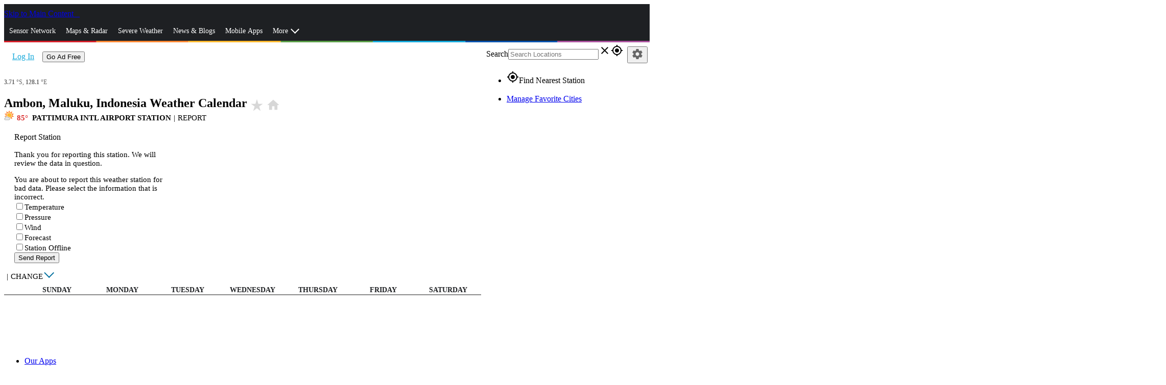

--- FILE ---
content_type: image/svg+xml
request_url: https://www.wunderground.com/static/i/c/v4/30.svg
body_size: 1163
content:
<svg id="Layer_1" data-name="Layer 1" xmlns="http://www.w3.org/2000/svg" viewBox="0 0 200 200"><defs><style>.cls-1{fill:#a3a3a3;}.cls-2{fill:#e6e6e6;}.cls-3{fill:#f83;}.cls-4{fill:#ffb92f;}</style></defs><title>Artboard 31</title><path class="cls-1" d="M55.17,124.6a34.88,34.88,0,0,0-34.12,27.77C11.54,154.74,4,163.47,4,173.79A22,22,0,0,0,25.82,195.6H90.48a23.14,23.14,0,0,0,10.31-2.38,28.11,28.11,0,0,0-10.71-54,30.62,30.62,0,0,0-6,.79,34.69,34.69,0,0,0-29-15.47Z"/><path class="cls-2" d="M109.92,167.44a20,20,0,0,0-19.83-20.23,18.85,18.85,0,0,0-9.52,2.38,26.83,26.83,0,0,0-52,9.92H26.21a13.88,13.88,0,0,0,0,27.77H90.88a18.69,18.69,0,0,0,6.74-1.59A19.57,19.57,0,0,0,109.92,167.44Z"/><path class="cls-3" d="M160.69,99.6,196,70.25l-46.81-4L159.5,22.64,119,45.26,100.79,4.4,82.15,45.26,42.08,22.64,52.4,66.28l-46.81,4L40.89,99.6,5.59,129l19.83,1.59a41.25,41.25,0,0,1,27.37-12.69,47.34,47.34,0,0,1-3.57-18.64,51.57,51.57,0,0,1,103.14,0c0,22.21-13.88,40.86-33.72,48.4a49.37,49.37,0,0,1,4,7.93l36.89,21-10.31-43.64L196,129Z"/><path class="cls-4" d="M100.79,56a43.65,43.65,0,0,0-39.27,62.68,42.07,42.07,0,0,1,25.39,14.28h3.17a35.24,35.24,0,0,1,22.61,8.33A43.45,43.45,0,0,0,100.79,56Z"/></svg>